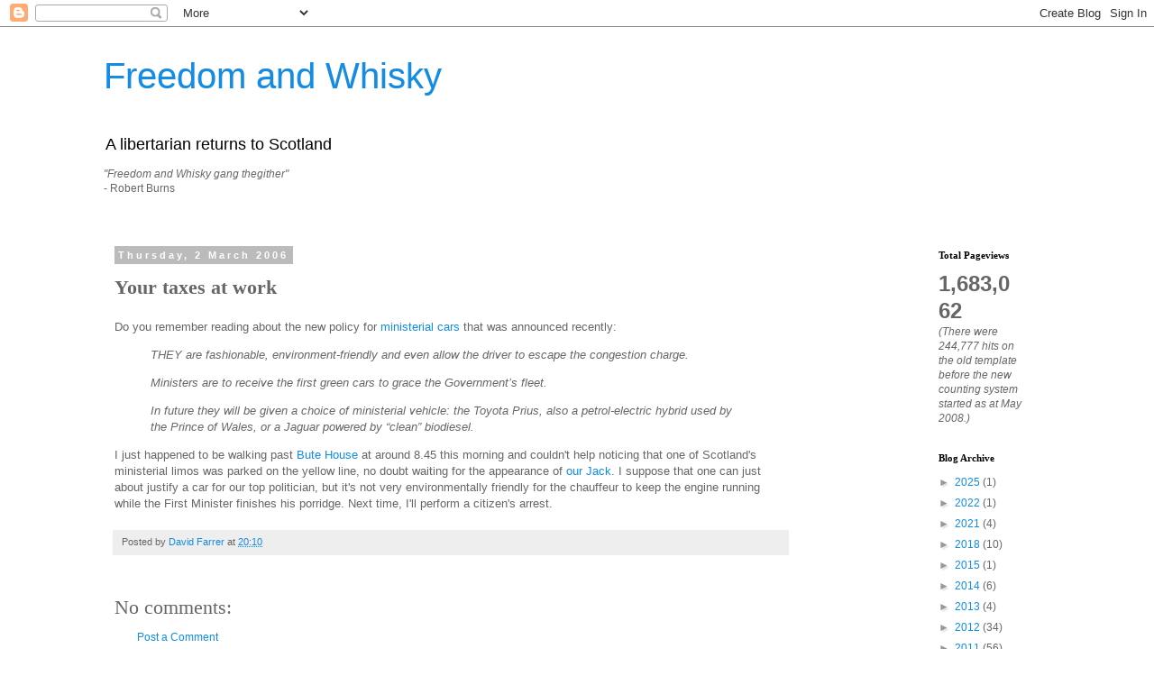

--- FILE ---
content_type: text/html; charset=UTF-8
request_url: https://freedomandwhisky.blogspot.com/b/stats?style=BLACK_TRANSPARENT&timeRange=ALL_TIME&token=APq4FmD9PfGHp-RfXAo61GBX0bLZTlsnZcbLvw8koS8ubBKLJ-RJrOvyfcLiiT6eYPUcLqqkF05e63tzgULR-EA1Gbj83Fj1eQ
body_size: -19
content:
{"total":1683062,"sparklineOptions":{"backgroundColor":{"fillOpacity":0.1,"fill":"#000000"},"series":[{"areaOpacity":0.3,"color":"#202020"}]},"sparklineData":[[0,2],[1,7],[2,8],[3,8],[4,7],[5,9],[6,10],[7,8],[8,8],[9,8],[10,2],[11,6],[12,9],[13,12],[14,11],[15,18],[16,24],[17,22],[18,76],[19,59],[20,35],[21,27],[22,32],[23,19],[24,29],[25,46],[26,85],[27,100],[28,36],[29,0]],"nextTickMs":163636}